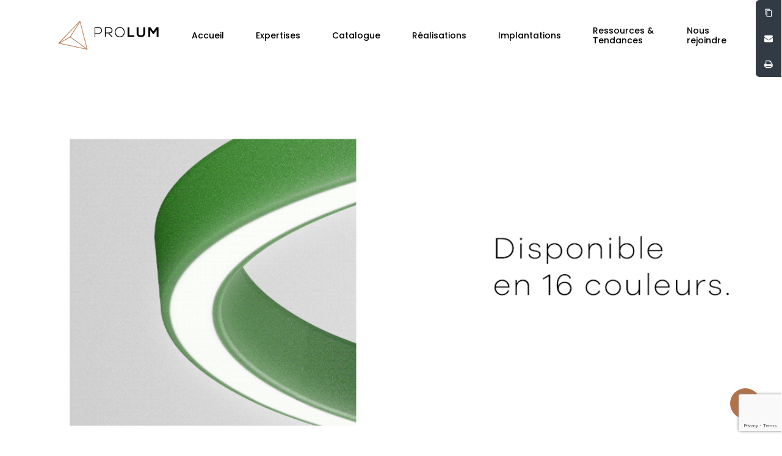

--- FILE ---
content_type: text/html; charset=utf-8
request_url: https://www.google.com/recaptcha/api2/anchor?ar=1&k=6LeStSIeAAAAACcbsgidk6-MFDJioIChKDyvr0-m&co=aHR0cHM6Ly93d3cucHJvbHVtLmZyOjQ0Mw..&hl=en&v=PoyoqOPhxBO7pBk68S4YbpHZ&size=invisible&anchor-ms=20000&execute-ms=30000&cb=cmuzpraoy67x
body_size: 48564
content:
<!DOCTYPE HTML><html dir="ltr" lang="en"><head><meta http-equiv="Content-Type" content="text/html; charset=UTF-8">
<meta http-equiv="X-UA-Compatible" content="IE=edge">
<title>reCAPTCHA</title>
<style type="text/css">
/* cyrillic-ext */
@font-face {
  font-family: 'Roboto';
  font-style: normal;
  font-weight: 400;
  font-stretch: 100%;
  src: url(//fonts.gstatic.com/s/roboto/v48/KFO7CnqEu92Fr1ME7kSn66aGLdTylUAMa3GUBHMdazTgWw.woff2) format('woff2');
  unicode-range: U+0460-052F, U+1C80-1C8A, U+20B4, U+2DE0-2DFF, U+A640-A69F, U+FE2E-FE2F;
}
/* cyrillic */
@font-face {
  font-family: 'Roboto';
  font-style: normal;
  font-weight: 400;
  font-stretch: 100%;
  src: url(//fonts.gstatic.com/s/roboto/v48/KFO7CnqEu92Fr1ME7kSn66aGLdTylUAMa3iUBHMdazTgWw.woff2) format('woff2');
  unicode-range: U+0301, U+0400-045F, U+0490-0491, U+04B0-04B1, U+2116;
}
/* greek-ext */
@font-face {
  font-family: 'Roboto';
  font-style: normal;
  font-weight: 400;
  font-stretch: 100%;
  src: url(//fonts.gstatic.com/s/roboto/v48/KFO7CnqEu92Fr1ME7kSn66aGLdTylUAMa3CUBHMdazTgWw.woff2) format('woff2');
  unicode-range: U+1F00-1FFF;
}
/* greek */
@font-face {
  font-family: 'Roboto';
  font-style: normal;
  font-weight: 400;
  font-stretch: 100%;
  src: url(//fonts.gstatic.com/s/roboto/v48/KFO7CnqEu92Fr1ME7kSn66aGLdTylUAMa3-UBHMdazTgWw.woff2) format('woff2');
  unicode-range: U+0370-0377, U+037A-037F, U+0384-038A, U+038C, U+038E-03A1, U+03A3-03FF;
}
/* math */
@font-face {
  font-family: 'Roboto';
  font-style: normal;
  font-weight: 400;
  font-stretch: 100%;
  src: url(//fonts.gstatic.com/s/roboto/v48/KFO7CnqEu92Fr1ME7kSn66aGLdTylUAMawCUBHMdazTgWw.woff2) format('woff2');
  unicode-range: U+0302-0303, U+0305, U+0307-0308, U+0310, U+0312, U+0315, U+031A, U+0326-0327, U+032C, U+032F-0330, U+0332-0333, U+0338, U+033A, U+0346, U+034D, U+0391-03A1, U+03A3-03A9, U+03B1-03C9, U+03D1, U+03D5-03D6, U+03F0-03F1, U+03F4-03F5, U+2016-2017, U+2034-2038, U+203C, U+2040, U+2043, U+2047, U+2050, U+2057, U+205F, U+2070-2071, U+2074-208E, U+2090-209C, U+20D0-20DC, U+20E1, U+20E5-20EF, U+2100-2112, U+2114-2115, U+2117-2121, U+2123-214F, U+2190, U+2192, U+2194-21AE, U+21B0-21E5, U+21F1-21F2, U+21F4-2211, U+2213-2214, U+2216-22FF, U+2308-230B, U+2310, U+2319, U+231C-2321, U+2336-237A, U+237C, U+2395, U+239B-23B7, U+23D0, U+23DC-23E1, U+2474-2475, U+25AF, U+25B3, U+25B7, U+25BD, U+25C1, U+25CA, U+25CC, U+25FB, U+266D-266F, U+27C0-27FF, U+2900-2AFF, U+2B0E-2B11, U+2B30-2B4C, U+2BFE, U+3030, U+FF5B, U+FF5D, U+1D400-1D7FF, U+1EE00-1EEFF;
}
/* symbols */
@font-face {
  font-family: 'Roboto';
  font-style: normal;
  font-weight: 400;
  font-stretch: 100%;
  src: url(//fonts.gstatic.com/s/roboto/v48/KFO7CnqEu92Fr1ME7kSn66aGLdTylUAMaxKUBHMdazTgWw.woff2) format('woff2');
  unicode-range: U+0001-000C, U+000E-001F, U+007F-009F, U+20DD-20E0, U+20E2-20E4, U+2150-218F, U+2190, U+2192, U+2194-2199, U+21AF, U+21E6-21F0, U+21F3, U+2218-2219, U+2299, U+22C4-22C6, U+2300-243F, U+2440-244A, U+2460-24FF, U+25A0-27BF, U+2800-28FF, U+2921-2922, U+2981, U+29BF, U+29EB, U+2B00-2BFF, U+4DC0-4DFF, U+FFF9-FFFB, U+10140-1018E, U+10190-1019C, U+101A0, U+101D0-101FD, U+102E0-102FB, U+10E60-10E7E, U+1D2C0-1D2D3, U+1D2E0-1D37F, U+1F000-1F0FF, U+1F100-1F1AD, U+1F1E6-1F1FF, U+1F30D-1F30F, U+1F315, U+1F31C, U+1F31E, U+1F320-1F32C, U+1F336, U+1F378, U+1F37D, U+1F382, U+1F393-1F39F, U+1F3A7-1F3A8, U+1F3AC-1F3AF, U+1F3C2, U+1F3C4-1F3C6, U+1F3CA-1F3CE, U+1F3D4-1F3E0, U+1F3ED, U+1F3F1-1F3F3, U+1F3F5-1F3F7, U+1F408, U+1F415, U+1F41F, U+1F426, U+1F43F, U+1F441-1F442, U+1F444, U+1F446-1F449, U+1F44C-1F44E, U+1F453, U+1F46A, U+1F47D, U+1F4A3, U+1F4B0, U+1F4B3, U+1F4B9, U+1F4BB, U+1F4BF, U+1F4C8-1F4CB, U+1F4D6, U+1F4DA, U+1F4DF, U+1F4E3-1F4E6, U+1F4EA-1F4ED, U+1F4F7, U+1F4F9-1F4FB, U+1F4FD-1F4FE, U+1F503, U+1F507-1F50B, U+1F50D, U+1F512-1F513, U+1F53E-1F54A, U+1F54F-1F5FA, U+1F610, U+1F650-1F67F, U+1F687, U+1F68D, U+1F691, U+1F694, U+1F698, U+1F6AD, U+1F6B2, U+1F6B9-1F6BA, U+1F6BC, U+1F6C6-1F6CF, U+1F6D3-1F6D7, U+1F6E0-1F6EA, U+1F6F0-1F6F3, U+1F6F7-1F6FC, U+1F700-1F7FF, U+1F800-1F80B, U+1F810-1F847, U+1F850-1F859, U+1F860-1F887, U+1F890-1F8AD, U+1F8B0-1F8BB, U+1F8C0-1F8C1, U+1F900-1F90B, U+1F93B, U+1F946, U+1F984, U+1F996, U+1F9E9, U+1FA00-1FA6F, U+1FA70-1FA7C, U+1FA80-1FA89, U+1FA8F-1FAC6, U+1FACE-1FADC, U+1FADF-1FAE9, U+1FAF0-1FAF8, U+1FB00-1FBFF;
}
/* vietnamese */
@font-face {
  font-family: 'Roboto';
  font-style: normal;
  font-weight: 400;
  font-stretch: 100%;
  src: url(//fonts.gstatic.com/s/roboto/v48/KFO7CnqEu92Fr1ME7kSn66aGLdTylUAMa3OUBHMdazTgWw.woff2) format('woff2');
  unicode-range: U+0102-0103, U+0110-0111, U+0128-0129, U+0168-0169, U+01A0-01A1, U+01AF-01B0, U+0300-0301, U+0303-0304, U+0308-0309, U+0323, U+0329, U+1EA0-1EF9, U+20AB;
}
/* latin-ext */
@font-face {
  font-family: 'Roboto';
  font-style: normal;
  font-weight: 400;
  font-stretch: 100%;
  src: url(//fonts.gstatic.com/s/roboto/v48/KFO7CnqEu92Fr1ME7kSn66aGLdTylUAMa3KUBHMdazTgWw.woff2) format('woff2');
  unicode-range: U+0100-02BA, U+02BD-02C5, U+02C7-02CC, U+02CE-02D7, U+02DD-02FF, U+0304, U+0308, U+0329, U+1D00-1DBF, U+1E00-1E9F, U+1EF2-1EFF, U+2020, U+20A0-20AB, U+20AD-20C0, U+2113, U+2C60-2C7F, U+A720-A7FF;
}
/* latin */
@font-face {
  font-family: 'Roboto';
  font-style: normal;
  font-weight: 400;
  font-stretch: 100%;
  src: url(//fonts.gstatic.com/s/roboto/v48/KFO7CnqEu92Fr1ME7kSn66aGLdTylUAMa3yUBHMdazQ.woff2) format('woff2');
  unicode-range: U+0000-00FF, U+0131, U+0152-0153, U+02BB-02BC, U+02C6, U+02DA, U+02DC, U+0304, U+0308, U+0329, U+2000-206F, U+20AC, U+2122, U+2191, U+2193, U+2212, U+2215, U+FEFF, U+FFFD;
}
/* cyrillic-ext */
@font-face {
  font-family: 'Roboto';
  font-style: normal;
  font-weight: 500;
  font-stretch: 100%;
  src: url(//fonts.gstatic.com/s/roboto/v48/KFO7CnqEu92Fr1ME7kSn66aGLdTylUAMa3GUBHMdazTgWw.woff2) format('woff2');
  unicode-range: U+0460-052F, U+1C80-1C8A, U+20B4, U+2DE0-2DFF, U+A640-A69F, U+FE2E-FE2F;
}
/* cyrillic */
@font-face {
  font-family: 'Roboto';
  font-style: normal;
  font-weight: 500;
  font-stretch: 100%;
  src: url(//fonts.gstatic.com/s/roboto/v48/KFO7CnqEu92Fr1ME7kSn66aGLdTylUAMa3iUBHMdazTgWw.woff2) format('woff2');
  unicode-range: U+0301, U+0400-045F, U+0490-0491, U+04B0-04B1, U+2116;
}
/* greek-ext */
@font-face {
  font-family: 'Roboto';
  font-style: normal;
  font-weight: 500;
  font-stretch: 100%;
  src: url(//fonts.gstatic.com/s/roboto/v48/KFO7CnqEu92Fr1ME7kSn66aGLdTylUAMa3CUBHMdazTgWw.woff2) format('woff2');
  unicode-range: U+1F00-1FFF;
}
/* greek */
@font-face {
  font-family: 'Roboto';
  font-style: normal;
  font-weight: 500;
  font-stretch: 100%;
  src: url(//fonts.gstatic.com/s/roboto/v48/KFO7CnqEu92Fr1ME7kSn66aGLdTylUAMa3-UBHMdazTgWw.woff2) format('woff2');
  unicode-range: U+0370-0377, U+037A-037F, U+0384-038A, U+038C, U+038E-03A1, U+03A3-03FF;
}
/* math */
@font-face {
  font-family: 'Roboto';
  font-style: normal;
  font-weight: 500;
  font-stretch: 100%;
  src: url(//fonts.gstatic.com/s/roboto/v48/KFO7CnqEu92Fr1ME7kSn66aGLdTylUAMawCUBHMdazTgWw.woff2) format('woff2');
  unicode-range: U+0302-0303, U+0305, U+0307-0308, U+0310, U+0312, U+0315, U+031A, U+0326-0327, U+032C, U+032F-0330, U+0332-0333, U+0338, U+033A, U+0346, U+034D, U+0391-03A1, U+03A3-03A9, U+03B1-03C9, U+03D1, U+03D5-03D6, U+03F0-03F1, U+03F4-03F5, U+2016-2017, U+2034-2038, U+203C, U+2040, U+2043, U+2047, U+2050, U+2057, U+205F, U+2070-2071, U+2074-208E, U+2090-209C, U+20D0-20DC, U+20E1, U+20E5-20EF, U+2100-2112, U+2114-2115, U+2117-2121, U+2123-214F, U+2190, U+2192, U+2194-21AE, U+21B0-21E5, U+21F1-21F2, U+21F4-2211, U+2213-2214, U+2216-22FF, U+2308-230B, U+2310, U+2319, U+231C-2321, U+2336-237A, U+237C, U+2395, U+239B-23B7, U+23D0, U+23DC-23E1, U+2474-2475, U+25AF, U+25B3, U+25B7, U+25BD, U+25C1, U+25CA, U+25CC, U+25FB, U+266D-266F, U+27C0-27FF, U+2900-2AFF, U+2B0E-2B11, U+2B30-2B4C, U+2BFE, U+3030, U+FF5B, U+FF5D, U+1D400-1D7FF, U+1EE00-1EEFF;
}
/* symbols */
@font-face {
  font-family: 'Roboto';
  font-style: normal;
  font-weight: 500;
  font-stretch: 100%;
  src: url(//fonts.gstatic.com/s/roboto/v48/KFO7CnqEu92Fr1ME7kSn66aGLdTylUAMaxKUBHMdazTgWw.woff2) format('woff2');
  unicode-range: U+0001-000C, U+000E-001F, U+007F-009F, U+20DD-20E0, U+20E2-20E4, U+2150-218F, U+2190, U+2192, U+2194-2199, U+21AF, U+21E6-21F0, U+21F3, U+2218-2219, U+2299, U+22C4-22C6, U+2300-243F, U+2440-244A, U+2460-24FF, U+25A0-27BF, U+2800-28FF, U+2921-2922, U+2981, U+29BF, U+29EB, U+2B00-2BFF, U+4DC0-4DFF, U+FFF9-FFFB, U+10140-1018E, U+10190-1019C, U+101A0, U+101D0-101FD, U+102E0-102FB, U+10E60-10E7E, U+1D2C0-1D2D3, U+1D2E0-1D37F, U+1F000-1F0FF, U+1F100-1F1AD, U+1F1E6-1F1FF, U+1F30D-1F30F, U+1F315, U+1F31C, U+1F31E, U+1F320-1F32C, U+1F336, U+1F378, U+1F37D, U+1F382, U+1F393-1F39F, U+1F3A7-1F3A8, U+1F3AC-1F3AF, U+1F3C2, U+1F3C4-1F3C6, U+1F3CA-1F3CE, U+1F3D4-1F3E0, U+1F3ED, U+1F3F1-1F3F3, U+1F3F5-1F3F7, U+1F408, U+1F415, U+1F41F, U+1F426, U+1F43F, U+1F441-1F442, U+1F444, U+1F446-1F449, U+1F44C-1F44E, U+1F453, U+1F46A, U+1F47D, U+1F4A3, U+1F4B0, U+1F4B3, U+1F4B9, U+1F4BB, U+1F4BF, U+1F4C8-1F4CB, U+1F4D6, U+1F4DA, U+1F4DF, U+1F4E3-1F4E6, U+1F4EA-1F4ED, U+1F4F7, U+1F4F9-1F4FB, U+1F4FD-1F4FE, U+1F503, U+1F507-1F50B, U+1F50D, U+1F512-1F513, U+1F53E-1F54A, U+1F54F-1F5FA, U+1F610, U+1F650-1F67F, U+1F687, U+1F68D, U+1F691, U+1F694, U+1F698, U+1F6AD, U+1F6B2, U+1F6B9-1F6BA, U+1F6BC, U+1F6C6-1F6CF, U+1F6D3-1F6D7, U+1F6E0-1F6EA, U+1F6F0-1F6F3, U+1F6F7-1F6FC, U+1F700-1F7FF, U+1F800-1F80B, U+1F810-1F847, U+1F850-1F859, U+1F860-1F887, U+1F890-1F8AD, U+1F8B0-1F8BB, U+1F8C0-1F8C1, U+1F900-1F90B, U+1F93B, U+1F946, U+1F984, U+1F996, U+1F9E9, U+1FA00-1FA6F, U+1FA70-1FA7C, U+1FA80-1FA89, U+1FA8F-1FAC6, U+1FACE-1FADC, U+1FADF-1FAE9, U+1FAF0-1FAF8, U+1FB00-1FBFF;
}
/* vietnamese */
@font-face {
  font-family: 'Roboto';
  font-style: normal;
  font-weight: 500;
  font-stretch: 100%;
  src: url(//fonts.gstatic.com/s/roboto/v48/KFO7CnqEu92Fr1ME7kSn66aGLdTylUAMa3OUBHMdazTgWw.woff2) format('woff2');
  unicode-range: U+0102-0103, U+0110-0111, U+0128-0129, U+0168-0169, U+01A0-01A1, U+01AF-01B0, U+0300-0301, U+0303-0304, U+0308-0309, U+0323, U+0329, U+1EA0-1EF9, U+20AB;
}
/* latin-ext */
@font-face {
  font-family: 'Roboto';
  font-style: normal;
  font-weight: 500;
  font-stretch: 100%;
  src: url(//fonts.gstatic.com/s/roboto/v48/KFO7CnqEu92Fr1ME7kSn66aGLdTylUAMa3KUBHMdazTgWw.woff2) format('woff2');
  unicode-range: U+0100-02BA, U+02BD-02C5, U+02C7-02CC, U+02CE-02D7, U+02DD-02FF, U+0304, U+0308, U+0329, U+1D00-1DBF, U+1E00-1E9F, U+1EF2-1EFF, U+2020, U+20A0-20AB, U+20AD-20C0, U+2113, U+2C60-2C7F, U+A720-A7FF;
}
/* latin */
@font-face {
  font-family: 'Roboto';
  font-style: normal;
  font-weight: 500;
  font-stretch: 100%;
  src: url(//fonts.gstatic.com/s/roboto/v48/KFO7CnqEu92Fr1ME7kSn66aGLdTylUAMa3yUBHMdazQ.woff2) format('woff2');
  unicode-range: U+0000-00FF, U+0131, U+0152-0153, U+02BB-02BC, U+02C6, U+02DA, U+02DC, U+0304, U+0308, U+0329, U+2000-206F, U+20AC, U+2122, U+2191, U+2193, U+2212, U+2215, U+FEFF, U+FFFD;
}
/* cyrillic-ext */
@font-face {
  font-family: 'Roboto';
  font-style: normal;
  font-weight: 900;
  font-stretch: 100%;
  src: url(//fonts.gstatic.com/s/roboto/v48/KFO7CnqEu92Fr1ME7kSn66aGLdTylUAMa3GUBHMdazTgWw.woff2) format('woff2');
  unicode-range: U+0460-052F, U+1C80-1C8A, U+20B4, U+2DE0-2DFF, U+A640-A69F, U+FE2E-FE2F;
}
/* cyrillic */
@font-face {
  font-family: 'Roboto';
  font-style: normal;
  font-weight: 900;
  font-stretch: 100%;
  src: url(//fonts.gstatic.com/s/roboto/v48/KFO7CnqEu92Fr1ME7kSn66aGLdTylUAMa3iUBHMdazTgWw.woff2) format('woff2');
  unicode-range: U+0301, U+0400-045F, U+0490-0491, U+04B0-04B1, U+2116;
}
/* greek-ext */
@font-face {
  font-family: 'Roboto';
  font-style: normal;
  font-weight: 900;
  font-stretch: 100%;
  src: url(//fonts.gstatic.com/s/roboto/v48/KFO7CnqEu92Fr1ME7kSn66aGLdTylUAMa3CUBHMdazTgWw.woff2) format('woff2');
  unicode-range: U+1F00-1FFF;
}
/* greek */
@font-face {
  font-family: 'Roboto';
  font-style: normal;
  font-weight: 900;
  font-stretch: 100%;
  src: url(//fonts.gstatic.com/s/roboto/v48/KFO7CnqEu92Fr1ME7kSn66aGLdTylUAMa3-UBHMdazTgWw.woff2) format('woff2');
  unicode-range: U+0370-0377, U+037A-037F, U+0384-038A, U+038C, U+038E-03A1, U+03A3-03FF;
}
/* math */
@font-face {
  font-family: 'Roboto';
  font-style: normal;
  font-weight: 900;
  font-stretch: 100%;
  src: url(//fonts.gstatic.com/s/roboto/v48/KFO7CnqEu92Fr1ME7kSn66aGLdTylUAMawCUBHMdazTgWw.woff2) format('woff2');
  unicode-range: U+0302-0303, U+0305, U+0307-0308, U+0310, U+0312, U+0315, U+031A, U+0326-0327, U+032C, U+032F-0330, U+0332-0333, U+0338, U+033A, U+0346, U+034D, U+0391-03A1, U+03A3-03A9, U+03B1-03C9, U+03D1, U+03D5-03D6, U+03F0-03F1, U+03F4-03F5, U+2016-2017, U+2034-2038, U+203C, U+2040, U+2043, U+2047, U+2050, U+2057, U+205F, U+2070-2071, U+2074-208E, U+2090-209C, U+20D0-20DC, U+20E1, U+20E5-20EF, U+2100-2112, U+2114-2115, U+2117-2121, U+2123-214F, U+2190, U+2192, U+2194-21AE, U+21B0-21E5, U+21F1-21F2, U+21F4-2211, U+2213-2214, U+2216-22FF, U+2308-230B, U+2310, U+2319, U+231C-2321, U+2336-237A, U+237C, U+2395, U+239B-23B7, U+23D0, U+23DC-23E1, U+2474-2475, U+25AF, U+25B3, U+25B7, U+25BD, U+25C1, U+25CA, U+25CC, U+25FB, U+266D-266F, U+27C0-27FF, U+2900-2AFF, U+2B0E-2B11, U+2B30-2B4C, U+2BFE, U+3030, U+FF5B, U+FF5D, U+1D400-1D7FF, U+1EE00-1EEFF;
}
/* symbols */
@font-face {
  font-family: 'Roboto';
  font-style: normal;
  font-weight: 900;
  font-stretch: 100%;
  src: url(//fonts.gstatic.com/s/roboto/v48/KFO7CnqEu92Fr1ME7kSn66aGLdTylUAMaxKUBHMdazTgWw.woff2) format('woff2');
  unicode-range: U+0001-000C, U+000E-001F, U+007F-009F, U+20DD-20E0, U+20E2-20E4, U+2150-218F, U+2190, U+2192, U+2194-2199, U+21AF, U+21E6-21F0, U+21F3, U+2218-2219, U+2299, U+22C4-22C6, U+2300-243F, U+2440-244A, U+2460-24FF, U+25A0-27BF, U+2800-28FF, U+2921-2922, U+2981, U+29BF, U+29EB, U+2B00-2BFF, U+4DC0-4DFF, U+FFF9-FFFB, U+10140-1018E, U+10190-1019C, U+101A0, U+101D0-101FD, U+102E0-102FB, U+10E60-10E7E, U+1D2C0-1D2D3, U+1D2E0-1D37F, U+1F000-1F0FF, U+1F100-1F1AD, U+1F1E6-1F1FF, U+1F30D-1F30F, U+1F315, U+1F31C, U+1F31E, U+1F320-1F32C, U+1F336, U+1F378, U+1F37D, U+1F382, U+1F393-1F39F, U+1F3A7-1F3A8, U+1F3AC-1F3AF, U+1F3C2, U+1F3C4-1F3C6, U+1F3CA-1F3CE, U+1F3D4-1F3E0, U+1F3ED, U+1F3F1-1F3F3, U+1F3F5-1F3F7, U+1F408, U+1F415, U+1F41F, U+1F426, U+1F43F, U+1F441-1F442, U+1F444, U+1F446-1F449, U+1F44C-1F44E, U+1F453, U+1F46A, U+1F47D, U+1F4A3, U+1F4B0, U+1F4B3, U+1F4B9, U+1F4BB, U+1F4BF, U+1F4C8-1F4CB, U+1F4D6, U+1F4DA, U+1F4DF, U+1F4E3-1F4E6, U+1F4EA-1F4ED, U+1F4F7, U+1F4F9-1F4FB, U+1F4FD-1F4FE, U+1F503, U+1F507-1F50B, U+1F50D, U+1F512-1F513, U+1F53E-1F54A, U+1F54F-1F5FA, U+1F610, U+1F650-1F67F, U+1F687, U+1F68D, U+1F691, U+1F694, U+1F698, U+1F6AD, U+1F6B2, U+1F6B9-1F6BA, U+1F6BC, U+1F6C6-1F6CF, U+1F6D3-1F6D7, U+1F6E0-1F6EA, U+1F6F0-1F6F3, U+1F6F7-1F6FC, U+1F700-1F7FF, U+1F800-1F80B, U+1F810-1F847, U+1F850-1F859, U+1F860-1F887, U+1F890-1F8AD, U+1F8B0-1F8BB, U+1F8C0-1F8C1, U+1F900-1F90B, U+1F93B, U+1F946, U+1F984, U+1F996, U+1F9E9, U+1FA00-1FA6F, U+1FA70-1FA7C, U+1FA80-1FA89, U+1FA8F-1FAC6, U+1FACE-1FADC, U+1FADF-1FAE9, U+1FAF0-1FAF8, U+1FB00-1FBFF;
}
/* vietnamese */
@font-face {
  font-family: 'Roboto';
  font-style: normal;
  font-weight: 900;
  font-stretch: 100%;
  src: url(//fonts.gstatic.com/s/roboto/v48/KFO7CnqEu92Fr1ME7kSn66aGLdTylUAMa3OUBHMdazTgWw.woff2) format('woff2');
  unicode-range: U+0102-0103, U+0110-0111, U+0128-0129, U+0168-0169, U+01A0-01A1, U+01AF-01B0, U+0300-0301, U+0303-0304, U+0308-0309, U+0323, U+0329, U+1EA0-1EF9, U+20AB;
}
/* latin-ext */
@font-face {
  font-family: 'Roboto';
  font-style: normal;
  font-weight: 900;
  font-stretch: 100%;
  src: url(//fonts.gstatic.com/s/roboto/v48/KFO7CnqEu92Fr1ME7kSn66aGLdTylUAMa3KUBHMdazTgWw.woff2) format('woff2');
  unicode-range: U+0100-02BA, U+02BD-02C5, U+02C7-02CC, U+02CE-02D7, U+02DD-02FF, U+0304, U+0308, U+0329, U+1D00-1DBF, U+1E00-1E9F, U+1EF2-1EFF, U+2020, U+20A0-20AB, U+20AD-20C0, U+2113, U+2C60-2C7F, U+A720-A7FF;
}
/* latin */
@font-face {
  font-family: 'Roboto';
  font-style: normal;
  font-weight: 900;
  font-stretch: 100%;
  src: url(//fonts.gstatic.com/s/roboto/v48/KFO7CnqEu92Fr1ME7kSn66aGLdTylUAMa3yUBHMdazQ.woff2) format('woff2');
  unicode-range: U+0000-00FF, U+0131, U+0152-0153, U+02BB-02BC, U+02C6, U+02DA, U+02DC, U+0304, U+0308, U+0329, U+2000-206F, U+20AC, U+2122, U+2191, U+2193, U+2212, U+2215, U+FEFF, U+FFFD;
}

</style>
<link rel="stylesheet" type="text/css" href="https://www.gstatic.com/recaptcha/releases/PoyoqOPhxBO7pBk68S4YbpHZ/styles__ltr.css">
<script nonce="bMK3VroDnUxGSUP9SMxrnw" type="text/javascript">window['__recaptcha_api'] = 'https://www.google.com/recaptcha/api2/';</script>
<script type="text/javascript" src="https://www.gstatic.com/recaptcha/releases/PoyoqOPhxBO7pBk68S4YbpHZ/recaptcha__en.js" nonce="bMK3VroDnUxGSUP9SMxrnw">
      
    </script></head>
<body><div id="rc-anchor-alert" class="rc-anchor-alert"></div>
<input type="hidden" id="recaptcha-token" value="[base64]">
<script type="text/javascript" nonce="bMK3VroDnUxGSUP9SMxrnw">
      recaptcha.anchor.Main.init("[\x22ainput\x22,[\x22bgdata\x22,\x22\x22,\[base64]/[base64]/[base64]/bmV3IHJbeF0oY1swXSk6RT09Mj9uZXcgclt4XShjWzBdLGNbMV0pOkU9PTM/bmV3IHJbeF0oY1swXSxjWzFdLGNbMl0pOkU9PTQ/[base64]/[base64]/[base64]/[base64]/[base64]/[base64]/[base64]/[base64]\x22,\[base64]\\u003d\\u003d\x22,\x22w44tw4/CmcK1wrcew5/DsMOdw4nDlk18djNyYCxFOwrDh8Odw6vCs8OsZBNaEBfCtsKIOmRZw6BJSkRsw6QpbRtIIMK/w6HCsgECZsO2ZsOqV8Kmw55/w4fDvRtEw7/DtsO2UcKyBcK1KcOLwowCdD7Cg2nCjcKDRMObAD/DhUESKj11wqc+w7TDmMKxw59jVcObwoxjw5PCkBhVwofDmTrDp8OdERNbwqlYJV5Hw4/CjXvDncKnDcKPXA4TZMOfwp/CpxrCjcKJWsKVwqTCn3jDvlgFLMKyLFfCs8Kwwok2wobDvGHDh3tkw7dEWjTDhMKkKsOjw5fDvStKTAtCW8K0W8K0Mh/[base64]/[base64]/wq/[base64]/CtMK8X2fDgQ3DhXnCsnQdw45eWC/Cm8OSR8Kdw5rCh8KBw4XCg3YhNMKmSz/DscK1w4jCqzHCiibCmMOia8ONS8Kdw7RQwovCqB1eImh3w5llwoxgGENgc1VDw5Iaw65ow43DlWEYG37CjMKDw7tfw7U1w7zCnsKIwofDmsKca8OBaA9Hw7pAwq82w5UWw5cPwq/DgTbCsEfCi8OSw4hNKEJDwqfDisKweMOPRXEEwqECMQgyU8OPQQkDS8OoIMO8w4DDr8KZQmzCt8KPXQNJUWZaw4zCuCjDgWvDmUIrU8K+RifCsGp5TcKcE8KRNMOCw5rDt8KiBG8Hw4nCoMOvw6sodil/ZHLChRhvw5bCk8KBf1fCoFdHOzDDvX7DrsKNJTI/amzCj1hLw60ywrDCssO1wqHDkULDj8KzIsObwqfCsDQvwo3CmELDvQE2d2/DkyNDwogoOMOZw60Sw6R+w6cBwoQTw75kO8KPw4dNw7fDlzUZIXbCq8KkbsOQGMOrw7I0AMOzRAHCh0Q3w6/DjSrConBVwp8Hw5MVLjIfNijDnB/DlcOQO8OueCfDu8OCw7hyXQ5gw4vCjMK5RQ7DpzFFw5nDlMK1wr7CisKfacK0UGZkd1V1wro6wpBYwp9pwoLCp0nDvFTDiQpTw53CkHoew6hdQXdbw5nCuj7DhsKrDG1yBBTDgUnCnMKCD3/CgsORw5RSHUY4wo8PRsK3AcKZwrtgw54bYsOSQ8Kvwrt6wpfCgmfCisKQwrgxVsKUw7wPfl/CiFp7EsOrfsOhDsO7ccKRLUrDri7DkgXDvlXDmgbDqMO1w5pmwpZtwqXCtMKtw4zCjFRKw60QCsKRwp/DqcOrwr/CsyQNXsKedMKfw4kPDh/[base64]/wovDocOIwpfDkRoEdx/DiGkuwpHCj0HDoz4PwrYRL8Klwp3DqsOZw4XCrcOzElvDrg9iw7/DjcOldsObwrM1wqnDsVvDsnzCnlXCiwJ1csOPFTXDhwsywonDmHxhwrhmw7ttOVXDoMKrUcKZCcOcZsOPU8OUX8O2AnNwKsORCMOoaUgTw5PCulHCoE/CqgfDlmbDv2tOw6gKF8O2dlMiwrPDgQRQJErCiFkawpXDuEDDpMKOw4rCpG0mw43CjCAbwq/CsMOGwrrDhMKQMlPCmMKgHiwlwqwOwpdrwo/Dp2DClgvDqXFuWcKNw6shWMKlwpMDf3LDrcOKHyR2BsKXw7rDnC/CjDApMnldw5rClsO9RcO4w65DwqF+wqgpw5dsVMKiw4bDiMObBwnDl8OJwp7CtMOpFl3CmMK2wo3CkWbDt0jDgcOQVhwIZsKZw6dXw7zDlHHDp8OAE8KcWTbDqFDDq8KMBcOuAWUlw7wVWMObwrAqL8ODKhcNwrzCv8O2wpRTwow6Q13DjHgKwp/[base64]/emzDrgPDkcK8O8OlwoIow5DCr8OXwrfDnEk7IW7CqWgswrjCicKjYcOnwrvDrQ3Dp8KxwrTDiMO7A2/Cp8OzCGAWw7wxKVzCs8Oww6LDqsKIZnZXw5kPw7HDrnRWw4MQdGnCiCx+wp/[base64]/CiMOUaytYTcKmwogNK8Oaw7nDj2QIQsKlIcOIw5XDlxzDusOkw5VkHMOgw57Dty9wwozCscK2wr4HGCl4LsOYNyzCr1Y9wpoVw7LDpADCghrCpsKEwpUJwq/Dlk/Cl8K1w7XCnyHDicK7VMO2w5EndF7ChMKbRR8Swp1swpLCscOuw7vCpsOwLcOhw4JUWi/CmcOmU8K8RcKwVMOMwrnClQXDm8KCw6XChXJjKm8rw6IeFhTCpMKTI09KMHl9w4pXw4bCn8Ojcx7CnsOsFHvDqsOAwpHCnlXCs8OrW8KFcMKuw7RkwqIQw7vDuQ7Cl3PDs8Kow7pcXnUrZ8KLwp3Du0/[base64]/DjcOCF8O4w7nDpjfDuw06VsK8wrE7woJ/bcKwwp0/P8KRw6HCuHBSXBTDrSVRa1ttwrXCoU/[base64]/DqcOYw4h0wrbDq8Kmw5RZwpBBwo4nw4HCmABmw6BBw6zDtsK0w4PDpi/Cq0TDvz7DvELDucKRwonDh8K7wqVBJB0pAExoFnrCnh/DocOfw4XDjsKuQcKGw5hqPRvCkVAsVjzDllBVQ8OZMsK3OAvCk3rDhlDCmWzCmArCocOWElV/w6/DncOiIWHCicKeV8OSwp1TwpHDucOuwqvCh8O+w4XDi8O4NsKYdCTDtcK/b3UXw7vDoyXCl8K/[base64]/wpDDthjCp8KXwqDDoTbDqsKbcB/ChMKSwo/DtlXDtgvDqCg2wrRZOsO9YcOPwpDChgPCqMOYw7lPYMKxwrLCrsOPfGYswo/Dm3PCrcKuwqF0wr9HDsKaIsKkG8OQYhY6wot9KcKpwo/CikrCkAczwpvCtsKHasOBw7EIGMKUPBJVwqF/wpJlUcKJFMOvZcOsRDNkwo/Cj8KwJ2BWP2N6MD1USTXDokUuNMOGasONwq/DnsKgQjswecOvE38FccKUwrjDoDtmw5dyfD/ClHJaZ1LDrsOSw6HDgsKrEAvCgygCMwTCtCbDgcKCHg7Chkcjwr3CqMKSw7fDiCrDmUkew4XCi8Ofwoshw7/CnMOfRMOGKMKrw5jClcOLOQExAmDCsMOQYcONwqwOLcKIClXDtMORKsKkCTjDmUjCksO+w6XChXLCrsKKDcOww5HDsyE/JRrCmwMiwpnDnMKXRcOzFsK1AsKYwr3Dm3PCuMKDwqLCrcK5Yl1aw7LCvsKIwonCsAYyZMOuw7TCszUDwrjCo8Kow6bDpsOjwoTDm8OvN8OPwqfCombDoGHDsxYnw6FVwq7Cj0Qqw53DqsKjw6nCrTtiH3FYI8OsD8KUWsOWDcK+fgtDwqZFw7wQwpxrAm/DtS81GMKiJcKBw5UfwqjDs8OxeUzCtxEDw5wcwrjCh1VTw51qwpAHGmvDuXRSd05yw7zDu8ONJcKhH1TDrcKZwr5Kw4XDhsOkccKmw6omw4kTeU4cwoZNNgrCuSnCmnvDl27DiBTDnhpaw5/DuyfDlMO7w7rChArClcOnYj57wpBxw68Cw4/[base64]/DjMKAw4vDt8KxH8OHW8Oiw4TCjx7Dk3hAIm3Ct8KnJ8KEwp/CnmDDscKEw7dAw5DClULDvEHCocORQMOVw5QGW8OCw4/DvMO2w4xFw7fDvE7Csh5DYREXSFUzf8OrXV3CkHHDg8KTwpbDncODwrg0w5TCoVFPwqh+w6XDssKGe0hkNMK9J8OueMO3w6LCisOIw4fDinvDiA5rOMOfDcK4CsKFL8O2w4vDhypPwr3ChWA6wpYUw7dZwoLDg8Kkw6PDslnChxTDnsO7M2zDrx/Cj8KQK3J2wrBvw6XCocKIw6EGEiDCsMKcG0xbKkAgH8KvwrtQw7thIC15wrdcwoPCncKRw6fDjMO6wpNccMKhwpFcwrLDhMOew4smX8KuQXHDj8OYw40ad8K9w5XDmcO4d8KKwr1tw6Z+wqt0wp7CncOcw79/w4vDl2bDumJ4wrPDnmPDryVXVnPCmmTDrMOXwpLCnSvCgcO9w5/CvALDhcOnXsKRw6HDjcOXOydOwpLCpcOAZBnDkyFlw7bDo1AVwq8KMHzDtBZ8w5IaDBvDlBjDp0vCg1FpMHERHsOBw70AHsOaHybCvcKVwpzDrsOxH8OTZMKJw6XDoiTDhcKeUmQdwr/[base64]/DnCLCon0Jw505wonDrsOJw6TCinoEIFp2VcOMGsO6HMOrw7/DnSBqwrnCoMOfci15WcOCWMOKwrbDhMO5djvDhcKWw5khw58oZjXDlcKIfyPCo2pCw67CgsKrVcKJw4jCnAU4w73DlMOcJsOtK8OgwrwpKGvCvz8xdWROwoLDtwABPMOOw5zCnmXDlcO3woppCh/DrDzCtcO9woNuFEF4wpIcFWrCvTTCgcOiTy47wovDoDMsQFwgWRMlSTDDmDx/[base64]/DtlrCtsKIYjvCo2HDsEHCmsOIDVRXIG01wrdCwoE7wqt1cANGwrjCt8K2w7PDvT8swpIGwr/[base64]/DlcOYXVcsJcOcPMKCw6DChyjDp8OLGcKWw5J3wo3DtMKHwrjDvUrDgQDDvMOZwpnCoWPCk1HCg8Kzw6www6RnwoYIeysxwqPDscKzw4s2w6HDvMKkZ8OGwo5nK8Ocw6QpPyDCu31lw7RFw5QBw6k5wojChMOkI0LCskbDpwvCsDLDi8KZwr/ChsOTX8OQWsOBZ3V4w4dsw5PCrGPDhcOcJ8O7w6Bjw7TDhwNKLDvDkQXCsQVswqLDrzkjJm/Cp8K2aD5zwp1JR8KPN3XCkB4pIcOZw5sMw47Cv8OANRrDi8Kww48qFMOLemjDkyQWwrVdw5B/CnAGwq3DhcOQw5IlJ0RgFGDCisK0MMKWQcOXw7FnGyoZwqo9w5zCiWMOw43Dq8K0CMOxCMKgHMKsbn/[base64]/CuBU5dsK+w7HDvsKkwrd3w5sCBcOMw5IjGA/[base64]/Dk8KhwqTDnFXDscObw7bCvgkRw6cQw6Vcw6kaf0sTPMKiw7Qrwp3DgcOfwqDDsMKoShzCtsKfTDkNWcKwV8OaYcK6w4FRJsKJwpYfIh/[base64]/DrUstwohowpPDjsOdBzllwoUKY8OXOzvDsHpjaMK8wojDpwPDtMKjwpMgBFTCjmAqA1/CmwYmwpnCskFPw77Ct8KAeG7CpsOOw7rDlj59V044w4lyCGTChncVwqvDlcO5wqrDjhfCjMOhQ3PCrXzCsHtOKC0Qw7VRQcOvfcOYwpjChgnDl2bCjkZsUyUDw6R+XsO1wqdEwqo/YQxQa8ODelnCtcOMUkIKwqXDg3zCom/DqzLCkWYnWyYtw6hMw6rDvCHDuXbCq8OPw6AIwr3Csx0ILFBbw5/CmnwTFDNrGzLCpMOGw5ZMwrk6w51PF8KJLMKzw4MNwpZqfnzDtMOuwq5Fw7rCgSwywpg7V8K2w5vDvcKIacKiFgXDmMKIw5zDnzVvF04ewpMFNcKaBMOecRjClcOrw4/Ds8O6GsObIEUqOWJewqnCn3kYw43DhXrCm08ZwqTClsKMw5/DmzbCi8K9Pk8uN8K7w6XDunN4wo3DmcOYwqbDnMKWGjHCp3pqcycGXjrDgXrCu0LDuHs+woQ/w6bDvMOjZFsFw6/Dn8Ozw5NpWlvDocK1TcOKZcKvBsKlwrdWFE8Rw5NIw4vDrE/[base64]/CljLDk8O+wqAHa8O+dcKxJgbDn8KYwqgqwrHDhBLCpVXCrMKbwotvw4s4QMKOwrDDl8ObHcKJN8OzwrDDsUkGw45lAxlswpYawoJKwpsMV3AiwrTDgyEoa8OXwpwYw5vCjAPDrjU0RV/DoxjCjMO3wocsw5bCghvCrMOfwoHClcKOXQZ/w7PCmsO/WsKaw4zDpyzClHXCj8KQw5XDqsKcOHnDi0DClU/[base64]/DjsKRehvCoMKdwppGw4xrw7TDrMKNX3FsKcOmJmnCu2taGMKeCBbCssKswrhER2vCjmLCpFPDuB/Dlm9zw4hkw6PDsErCmQMccMKaQn0lw43CtsOoK03Cli3CqsOvw7Aew7kow7QbcTnCsD3ChMKhw6kjwrweQSh7w5I8KMOCcMO3ZcONwpdvw5vDoBkww4nDocKKRgHCkMK7w7R0wrnCscK6CsOvRVnCvwLDjz/CuznCrB7Dui5bwrpQwprDhsOhw70FwrA5JMOeBjRBw53CoMOzw77DnGdLw44Gw4XCqcOkw5pHY1vClMK1csOew7kAw4/CjMKBPsKgKWlJw6IUBHMOw5jCu2vDgBjCqsKdw5gxDlPCtMKBD8OIwoF1JVLDsMKxIMKjwoLCucKxfsKsBzAUEsKZMiIsw6zCg8KJHcOBw5wyHsKvE3EtaWR2wqMdZcKqw7XDjXDCpALCu1kUwqHDpsOLw7bCv8KpYMKgQGQ7wqU6w5FPbMKKw405KSprw5FWYlI/I8OJw4zCt8O8dsOSw5bDgCHDtiPClDHCoABIZ8Kkw54KwpsQwqUfwq9Dw7nCsiHDikR2PAN8FjfDg8OWWsOMYAHCisKtw6pcISwTM8OXwoQ2NHw/wp0vZcKnwpg5Hw3CpDTCvMKRw4IQZsKFLcOUwoPCq8KMw7wYF8KCCsOoYcKDw4osXcOMOFYgS8KtbSzDmsOFw7V2O8OeFjbDtsK0woDDlcKtwrU4W1Z0JxYfwp3Cn0s3w7gxT2fCuA/Dl8KXCsOyw7/DmyF5SWnCjiTDim/[base64]/YsKIPjLDmDN6fRbDilDCmRMwTsOFw6LDq8KMaSJzwo86woNGw7NzbxAvwoEbwqLCm3vDp8KBPWI2MMOQGAEwwoIPTXllJDwfZy8WF8KfZ8OPb8OIJgTCpxbDjHhFwowgUjM2wpPDkMKIw5/Dv8KFZU7DmDBuwpQow6lgXcOdVnXCtnYCdMKnJMKQwqnDp8KeSCpWPMKBHntSw6vCrnEzMUhtQ38QPFo+b8Ohe8KJwrMOIMOOF8OyJ8KjGcObIMODOMO9EcOdw65UwoQZS8Kqw4poYzYzN3RBO8KmQzBoDVdwwo3DlsOhw6pLw494w4g7wrB7Oitvaj/DoMOAw6Awbk/[base64]/CucKecMKwFi5lwpDCjMO+bcKFw6IEwrl1aShcw6jDqCJeLcKfBsKgd2EKw6EQw6rCn8O7LMOow6RvM8O0I8K/QiR/wrfChMKdDcKIF8KWdMOOT8ORPsKNMUQ6FsK/[base64]/w7I2esKqw7sYVhhwwrlTw5nDrUYYWcOkw6PCr8O0JsKxw5ZnwodywrpTw7BhDAIDwovCpMOdfgXCpEsveMOwPMOxFcK6w5YpEDrDrcOOw5vDtMKKwrfCu3zCnAnDh0XDmGfCu1zCrcOJwpfDo0bChnxxRcKxwqbCshTCqRrDox0kwrMewoHDpsOOw63DlDgvZMO/w77Dg8O7ZsOUwpzDq8K3w4jClxJjw6VjwpFAw7Z0wpbCqghOw5xDBV/Ch8O9FzXDgVfDvMOOL8KWw4VHwokhOMOywofDgMOgIWPCmzkfJSPDsjhdwoMyw5vDvFkhBCLCjHw7DMKBa2Fjw7sIEXRSwpnDgsKKKm96wq14wqxgw4IQEsOHVsOpw5rCpcKhwp7DsMOlw5lnwoXCux9gwovDrD/Cn8KmP1HCoHHDr8OHBsK8PSM3w4sXw65JeTDDkD5Xwpcaw6h2AEUPccOmM8O+SsKACcO6w6Jvw6XCqsOnDWXCliNawpEACMK4w5XDo11lZnHDlzHDvW9xw5zCsBAVT8OZYDbChHTDsBBTbRnCt8ONw6pzcMK0d8O/[base64]/CpSF7ccODw7olw5vCjWzDp3DCqTXDm2TDlirDj8KfD8KVXQw1w6I8AxFJw4J2w6AiKMKDKhE3N3E4QBcrwqvCj0TCjADCp8Oww5QNwpw4w5XDqsKJwppyZ8OowqPDncOPHA7Cgm3DvcKXwpEtw6okw540FkjCgEJswr43XxvCvMO3J8OuXE/[base64]/[base64]/d2kjFj7CqMOWJsKvwqrDkx7Dp33Dt8KMwrnDgiNIXMKSwrjCkwfCpkLCjMKIwrLDqsOubk97HnHCrFoRdg5aMcOAwobCtW4Udkl/[base64]/DhE3Ct8OOZcOpfMKDCQNiJywBwqZ4w6dkw5HDvgDDsg8xIsOWaTDDlUgJX8Omwr3CmkBcwpjChwU+YEbCh0zDnzROw7V8FcOGZD1zw5AMARp2wrzCnAvDhMOkw75mNcOHLMOwFMKjw4EfBsKYw57Dg8O/csKQw7fDg8OBTg7Cn8Kkw6QZRGrDpyvCuFwhKcKhbEUHwobCoUDCu8KgN3fCswZKw4NVw7bCmsKlwrLDo8KJbRPCvw3ChMKAw6/Cr8O4bsOEw64FwqvCocKDM08lEworE8ONwoHChHLDnHTChSYuwqkmwq3DjMOEEcKUICXDtVMzQ8OMwpXCp2xSX1M7wqrDiCVDw5ETV0HDrUHDnnMgfsKmw6HDgMOqw5cnJgfDpsKLwr/[base64]/[base64]/Dq3zCinLDrX/Ctn4zK8KgJMKNw5VZw416wqh7b3rCqsKaf1TDhcOxVcO9w4hHw7k+HsKSw6nDrcOywpDCjlTDhMKxw43CvMKvU2/CrSsKesOQwrfDr8KdwoZpJ1Y8BzLCsj8wwoXCsh8DwpfClMO8w7fCmcOHwq7Dk0bDs8O4wqLCum/Cu37Cv8KDFi5uwqBtbVPCpsOlw7jCu1nDngfCoMOiOBcdwqMSw4UoTDhQK3cqQBd2I8KUM8OOIcKgwozChg/CnsOvw79dTzh9PH7CnHM9w5PCosOgw7rCnl1swpXCpgB3wpfCngxNw5UERsK8wqxbOMK8w5g0YQBKw7bDokcpD0N/IcKKwq5rEwwsCsK3dxrDpcKsI3XCpcKqHMOhGgPDnsKqw6JoRcK8w6t0wp/Dj3Jnw5PCnHnDk3LDh8KGw4TDlyNoEsOUw6ghXSDCo8K9IWsiw64wB8OOTj5HccO7wpo2AMKow4XDo3zCr8KnwrE1w6NnfMOVw44ka042QBcBw4s/dSTDkmYcw4nDs8KSSkwgd8KVJcKoEhRzwofCp15ZaAxzOcKgwq/Dr1Ruwr0kwqRlAhfDsVbCs8KBbsKhwp/DrcOvwpjDgsONaBzCtcKuTjrChcOnwp9PwovDnMKXw4B4dMOBwqhiwpUGwqXDvHEhw6xCZsOFwpULMcORw7LDssKFw5Arwo7DrsOlZsKcw5tmwqvCkT0jAMKGwpMIw4HDtXDChW/[base64]/Cs8O8w5/DvsOqw6N3w7XDiMK4wpRHwo/Dg8O0w5HCu8OTBUsDw5bCpsOHw6fDvzofGg9Cw5HDo8OsR3nDpiXCo8OFT1rDvsOFSMKyw77DisKLw7vCnMKbwq16w4w9woV1w67Dmk3CtUDDrEjDs8K3wpnDo3NmwqRtdcK/AsK4SsOuwrvCs8O8aMKYwolXMWxUdsKkPcOuw48ewrVdYcOmwqcdbXZHw5goBcKxwq8swobDmElxSiXDl8OXwrXClcO6DR3ClMOIwrIkw6F/w6RGZMOrbW9EfsOAaMKMCsORLxrCnEATw6jDv3Ahw4A0wrYuwrrCkFE+F8OhwrzCk01lw5XDn0rCtcKvPkvDtcObLVhfdXYfIsKww6TDiV/Dt8K1w4jDtG7CmsOOQhzChD4Twpg8w6hBwoHDjcKLwqQyR8KuYTXCtAnCiC7ChTbDgVUMw6vDt8OXYHFKw6wJZMOowoAsIsO8RXxcVcOzLcOCXcOxwoHDn0/[base64]/CvkbCjjTCgwVBwrrDrsKYwrZtPGg6w6vClVjDscKOK0M+w4dvTcK6w7sYwoJ+w7TDlGLCimJxw5ghwpcVw4zChcOmwp/[base64]/[base64]/w5fDuw/[base64]/CqsKbw6cSwoIlIMKtbUnDhWtMGsKFK2B1wqnCicOaTsOyG30pw4Z4Z8KjKsKZw48xw7/CtcOAZSUCw5liwqfCowbCgsO6bMK7QTnDtsKnwrVew74vw5/DvUzDu2dUw7AYLgbDsTcdHsOcwqzDiVYGwqzCqcOcRlkvw6vCr8Khw6XDkcOsaTF0wroIwp/ClRw6cxTDnS7Cl8OKwrHDrxtbP8OeBMONwpnDvW7Ct1LDuMKzLlAlw4pZFWDDu8OoCcO6w63DnBHCo8Kqw6N/cQA4wp/CpsOWwoFgw5DDlUXCnDDDmkMsw4vDoMK/[base64]/Cs1AfRcKmw67DrxVaJ8KDU8O9ZFtgw7HDmMKELW/[base64]/[base64]/DrcOgw7jCrsOJw7hnC8OrfMOIw4HDmDU/[base64]/CknCrCXDkMKgMzTDiMKawq/[base64]/wqwtwovCr8KkXFTDl8KRw5/Cvl8vwogvQcKbwpxFRGjDjMK6GkZhw6DCgFlHw7DDnwvCkUjDr0HCuydqw7zDrcKSwpPCnMOkwokWGcOwVsObYcKfNX/[base64]/DqsO4F2gnb8K5IMOreQrCgUkTw4LDjsKVw4VaKjLDn8OwPsKSBifCmgPDssOpfzJ4RAXCnsKmw6sswpIhEcK1eMOow7rCgsOGaGpJwp5XL8O/OsKbwq7ClXxAbMK7wollBB4wBMOBw4vCs2jDkMOAw6jDq8Kow5LCpcKPBcKgajUqeE3Dj8KFw74yPcOcw7LChGLCgMOcwpvCjsKUw7XDqcK9w6nCssKTwo4Ow7J2wo3CnMKcV3XDmMKgBwgnw6s4CzQTw5nCnA/[base64]/wow9w4vDssO0wo/CmgdxP8K2ScOOLATDvHnCq8OTwrzDgcKKwrLCksOECH5OwppUTyZAb8O/[base64]/wpANwqrDhQd6wqMmwrVOwpxAaW0mw7wADEULMsOGPMOUJDYPw6XCssKrwq3DjgtMUMKKcGfCpsOkS8OERl/Co8KFwp0OPsOQaMKDw7wsdsO9cMKqw48zw5FGwrbCicOowoHDihrDt8K1w4ssJMKxJcKQacKKVVbDlcOCRTpPbhBZw45kwr/DtsO8wptDw7HCsAINw57CjsKDwpPDt8OQw6PCvMKiGcOfEsKyWjxjSsO4aMKqIMK5wqZywq4iXwQGcMKbw7UOcsOtwr7DjsOcw6NfJwzCpcOFIsOGwo7DiV/DtBoJwqk6wpZswoIPLcOkbsK8w6giHmvDp3vCi3nChMOoe2JgDRM2w67DsW9PA8K6wq54wpYZwqHDkGLDi8OQB8KcYcKlNsOYwocNwq0fMEcaM0hZwoMLw6I1w6Y3TD3CkcK1bcONwopEwq3CtcKBw6PCqEAUwr/[base64]/ClcKuwqJow6EZw6LCrn9EwrIoFzJww4zDtcOZwobCoSHDtTJBVMO/HcK8wpbDuMONw64lMkpmai04Z8OjYcKtH8OTIlrCp8KUTcOkMMK4wrbChhjChCI8ZwccwoHDrMOtTgvCpcKaAnjCusKFVw/DtwjDv0nCqgbCvMK0w5J9w5XCkkdsf2DDksOEb8Khwq5uRU7Ck8KSOBIxwqEIHhAbLEccw4vCksOcwow5wqjCscOYAsOVGMO9MBfDlsOsKcOHAcO3w7N9fCLCg8OJMcO7AsKSwoFhPG54wp/[base64]/Dp00DAHzCnsKUw4HDkx3CisKtwrc5CcOnKMODRcKFw6Z1w57CkUvDk1rCuC/[base64]/[base64]/Cpn/Cq8O5TcOMwrwOF8O3GMKyw4/DumskH8OdSxzCiQ/DsREFQsOowrXDl28xfcKVwp5PbMO+ZxPCosKqPsKtUsOGTyTCvMOTScOhB1Mvf3bDssKuL8K8woNxUHBCw5tYesKRw6DDr8ONNcKNwrd9dmLDtETCt1RdJcKaL8KOw43DvnTCtcKSHcOEW3/Cg8KAWlg6QGPCpgXCpMKzwrbDiyLCglpiw5J6IzUgDUVzdMK0wp/DoRDCjyPCrsOWw7UuwrZ8wpUmT8K/[base64]/CoTB+Ah3DjMOSUsOkwqjDucO/w6LChMKtw6jCk1NAwqNyXMOqcMOjwoTCnzs7w7wrF8KzdMOfwpXCn8KJwqFZN8OUwocFecO9QysewpXCpsOewoHDjj1jSVA1aMKowp/Dgyddw6ZEUcODwo1VaMKpw5/DrmBMwqcdwpF8woV+worCqk/ClsKHABrClnDDu8ODS3LCo8KrRxrCqsO1YE8Gw4vCvmHDscOKT8OCQh/DpcKWw6DDtMK4w5zDu0UCUnZGWsOxPX9swpF6VsOXwptlCXZYw4XCpEIuJiRvwqjDgcO/KMO3w6hGwoB9w54iwpnDpVBjARptPzlSKG3Cq8ODAS4rHXfCv2jCkkbCncONMWQWZX4CTcKiwqvDmXNCIQUSw4jCucOgPsO/w7kLcMO8Y1kPIA/[base64]/[base64]/w78Fwq7DusOxwokZPlvCi8Oyw5LCoAMqw5nDpcKTBcKFw5vDqkzDi8OnwpfCnsKCwp3DlMO4wp/Di0vClsObwrx0IhpiwqXCtMOGw6jCigMgf27CgGhxHsKdLsO9wovDncKHwqEIwq1yFsKHRSnCmXjDs0LCs8OVGsOjw75mKMOaQcOuw6PCtsOqBMOEYMKpw7HCqWgdJsKPRyHCnVXDt3bDu0M5w5MBGl/DvsKDwr7DvMKzPsKKP8K+YcK7UcK7H09Cw4YcaWkNwoXCqsODEGbDtMOgNMK2wrkww6IHY8O7wo7Dv8KRAcOBRD7DvsKVXydsSkPDv2ccw7UAwpzDqMKZUMKQasKpwrFFwr0QJ1tPBTjDusOiwpzDtcKSQ0FcFcOUBwQ9w4d2Oi9/[base64]/aXnDrQHDv2FKAsK/wpLDiSrCpFbCvmBqL8OYwro0MRcILMKWw4ccw7nCi8Ojw6V1wrXDrgVhwoDChxzCpcKNwo9WeGPCpBLDm3TCnRTDpsOewrwAwrnChFoqU8KjTwDCkw1/[base64]/[base64]/DksKDQcO2wpcgTD8lw4IcIBNDwpsqbsKIKT8fwoPDgsKrwpE6esOARcOYwoTCi8K9wrYiwonDlMKOXMKMwqHDrjvCl3FKHcOiETDClUDCuGMIUWnCksKxwqhJw4pSdMORTivCjsOIw4/DgcORYkbDrsOyw51SwohBMVN2H8O+eAs/wrHCo8OiRik4XiBEAsKXFsOpHwvCiRMwR8KPFcOrcwUpw6LDuMK6cMOaw5xKc0PDpTh2UFjDgMO7wrzDv2fCsxnDv2fCgsOMFx9cVsKURQ1Ewr89wqPCnsOOM8KXNMKOKT1Dw7XCpU0XFcKsw7bCpMOeEMKNw5jDpcOXZ0tdBMOiFMKBwqHCoSnCksK0fWDDr8OGR3/DlcOgZzo9wqJpwo4Mwr/CqmzDmcO/w60yVMKZTMO8bcKiRsOQH8ORasK4VMKpwoFBw5EwwrA4w51BQMK4b2fCssK3QhMVfTI/BMOFQ8KpHMKhwopvR23CuizCp1zDgsOpw6Z7RB7DqcKlwrbCpcONwpTCscOzw6J+XcKuGhEOwo/Ck8OHbzDCnW9DesKwHEPDgsKzwq5NG8KPwqBgw4LDtMOPFRoRw4bCscOjFGctw5jDrC7DjVTDkcOTU8OKMioSw7zDqiHDqyPDjTJ8w7RQOMOEwqzDox9awqBSwow1G8O6wpQ1QjfDoDHCi8KdwpBeKsKAw4hYw6Ntwql8w7xpwrEsw7LCjMKWDAXDj31+w64Lwr/Du3rDr1Yhw5h6w7gmw5Mqwq/[base64]/M8O7VMKxwqHCgMOsw7nDvWUNfwvDgMO/wrteworDk2LCm8Kaw7TDn8OZwpsvw6bDjMK/awTCjiNwDCHDpAJHw7YbP3XDk23CvMKsRwTDoMKLwqgjNSx3L8OWN8K9w4/Dj8K3wo/CglEPZk/Ck8O0esKCwqBhSUTDmcKiwr/DtSEheSXCuMO0bsKDwpbCozxAwrJywoPCsMOzbMOPw4/Cm23ChD8Hw5DDoxJIwrTDhMKIwrnCvMKCSsOGwpfCl0vCrhXCoG5+w7PDl3rCqMKnLXkeH8Kkw5/[base64]/DgsKlwpVdaQjCncKHwogAwrE3GcOGK8KGw7/DowElQsOaF8KLwq/Cm8O5dnxMw6vDj1/DlC/CsFBUAhB4Gx/DgMOxRw0MwozCtnvCrk7CjcKVworDv8K7dTHCsgvCtzx3bHLCqUPCkSXCo8OvS0vDu8KrwrvDln9yw5Niw6zCiSTCkMK1A8OOw7TDoMO4wr/ClgRgw6jDhB9sw5bChsOTwojChG9HwpHCi13CmsKbLMKMwp/Ck1Ifwo0mYUbCiMOdwrsaw6g9QjBDwrPCj0F+wpZCwqfDkVYBbR5Dw4E8wpjDjWU8w7IKw5rDinPChsKDPsO3wpjDi8OUI8Kuw7QQYsK/[base64]/Cp8OEOsKrwolQAU/CoAPCqsKNMsOBJ8KlEyTCuVYXIcK/w4fChMO2w41qw5zDpcOlecOeEi57LsO9SCI0QCPCl8K5w713wp/DrirCqsKJecKPwoUEHsK7w5XCrMKlRi7DjlDCrMKhdMOVw47CsFrDvCwXIMO/KMKVwqrCsT/DgsKBwqLCrsKNwo5WBznCq8ONPnACR8KCwrQOw7ACw7fCil1Hwrp5woDCoBdpfFQ2OlPCmcOEbsK9SyIMw45obMOowqknTsOzwrs2w6zDr2YDQMKhH3NyGsO7b2/Ck0HCmcOmNDTDoTIfwpxJfSMGw6bDqg3Ci1NNCkUHw63DohhHwqogwrZ1w61WPMK5w6TDtnHDs8ORw5TDgsOpw5tqAcOYwq51wqAXwoUlU8OBJMO+w4DChcKrw7nDq0bCvMOcw7/DqsKhw4dyKW5Twp/[base64]/DoBxaWXrDrnAEwpFNN8KgXlfCnip9wpoYwqzCvy/DkMOhw7J+wqouw4cbIzXDt8O7w5lJRHUHwp7CtxPDu8OPN8KvUcOCwpnCkjJ9ADVLXxvCrkbDvQjDqBDDvHB3Sw4jLsKtBzPCokHCi2zDssK3woHDscOZBMK0wqRSHsO7LcOWwpPCtzvCqw5/YcK2w6RGX0tDYj0/NsOzHWHDocOQw4gyw6NXwr0fISHDmi3CjcOMw7rCjHUMw6XChVpww6PDkB3Dig4mHDfDjcK9w5rCs8K9w755w7HDkCPCisOcw7XDs0/[base64]/[base64]/[base64]/Co2nDhsOeYMOTJsOoODBawr8SHFcgwo4XwrjChsO5wpl4E2/Dt8OrwrfCjUDDpcOBwrdTasOQwqpqG8OgTyXCuyl8wqhnamPDpTrCkzvDrcOqD8KnVnjCucOxw6/[base64]/DmsKxJMOzw7EWw4rCqcO0w652SMOiOcOkw7vCkhZsCQDDmSHCuVPDrsKQdsOBJCk7w7t0Lk/CiMK4MsKew7AOwqkTw78RwrLDiMKBw47Dv3wyLFXDiMOjw6rCsMKMwpbCsRM/wpZtw5fCrEjCk8OnIsOiwrfDssOdRsKqeyQoFcOKw4/DiUnDtMKeZMKyw5wgwrkswpfDu8OAwr3DnXXDgsKNNMKzwq7DpcKAdcK8w6Upw74zw4FsEMKxwpNrwrRkSVXCrR3DuMOdUsOxw5/Dr0vCpy1RbyrCu8Olw7jDucKKw7bCnsOYwobDrSPCjUQ/wpJIw7LDvcKrwrHDqMOXwovCuQrDscOED3pnaTFkwrXDqWnDuMKzbcO+F8Omw53Cs8OiFcKgw6XComrDhcOCQcK1OgnDnFcEwoNfwpF7b8OIw7/Ct1YPwpJMGx5Swp3DkEbCjcKIfMOPw63DtQMmSH7DjHwbMUDDiGohw5kETsKawqZUbMKbw4s4wpclPcKQHcKvw7fDksKPwpRJCmTDlkPCtzEjR34fw4IcwqjCrcKEw50RSMKPw5TDqQ/DnGrDql/DgMK/wpk+w4fCmcKfScOaT8K5woEkwrwTCA7CvsOlwqzDlcK4BXjCusK+wonDgmo3w408wqgHwoQIUn5zw5XCmMKXXWY9wpx3WWltBsOJNcO9w7IPKF3CvMK+J1jCkiJlJsOfJTfCn8O/CMOsTWE6GBLDj8K4XnFLw7rCoQLCm8OkI1nCvcKFCWtXw4ZYwrc/w5oLw7tPYMOpCW/DksKAfsOoO2xZwrPDmgzCtcONw7wEw4svUcKsw7J2w7sNwpfDlcOJwrw/MFwuw7/Dt8KXI8K3YFbDgSl0wr3DnsKiw6ITUSVnwoXCu8OSNysBwo3DqMKJAMOvwqDDvyJKRUPDoMO2acKPwpDDin3ChMKmw6HCj8OqG1dBacOBwpckwovDhcK3wrnCn2vDo8KjwrNoKsOzwqxnQMKWwpJtJ8KwDcKaw7t0NsKtHMKTwo/[base64]\\u003d\\u003d\x22],null,[\x22conf\x22,null,\x226LeStSIeAAAAACcbsgidk6-MFDJioIChKDyvr0-m\x22,0,null,null,null,1,[21,125,63,73,95,87,41,43,42,83,102,105,109,121],[1017145,101],0,null,null,null,null,0,null,0,null,700,1,null,0,\[base64]/76lBhnEnQkZnOKMAhnM8xEZ\x22,0,1,null,null,1,null,0,0,null,null,null,0],\x22https://www.prolum.fr:443\x22,null,[3,1,1],null,null,null,1,3600,[\x22https://www.google.com/intl/en/policies/privacy/\x22,\x22https://www.google.com/intl/en/policies/terms/\x22],\x22KPUqFITT97t8vQq6Hesfykx9hA9zX3iqT/Ni5fUK4P0\\u003d\x22,1,0,null,1,1769065469152,0,0,[59],null,[211,159,192,157,210],\x22RC-EUty-EfYIR3cAQ\x22,null,null,null,null,null,\x220dAFcWeA7U_U-2PJM0wS3Ub7OejvSEoA9xHksxlFUAMuyalGHOpyW9JjSFsNohfBPkTK05bUU2gDbVK_kHyOLN_FqlWowC0RlPoQ\x22,1769148269247]");
    </script></body></html>

--- FILE ---
content_type: text/css; charset=utf-8
request_url: https://www.prolum.fr/wp-content/themes/prolum/style.css?ver=14.0
body_size: 32
content:
/*
Theme Name: Prolum France
Author: Les fils de pub
Author URI:  https://www.lesfilsdepub.com
Template: salient
Version: 1.0
*/





